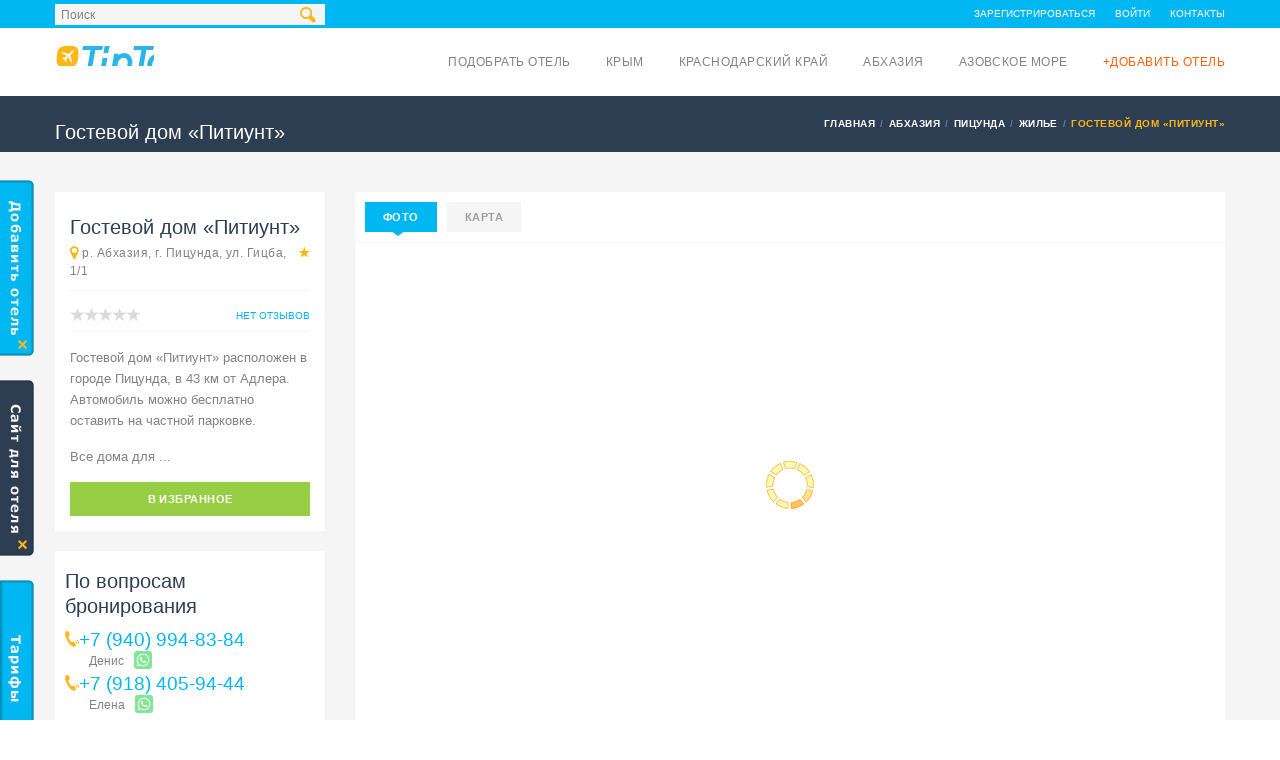

--- FILE ---
content_type: text/html; charset=UTF-8
request_url: https://tiptoptrip.ru/hotels/pitiunt
body_size: 18326
content:
<!DOCTYPE html><!--[if IE 8]> <html class="ie ie8" lang="ru-RU"> <![endif]--><!--[if IE 9]> <html class="ie ie9" lang="ru-RU"> <![endif]--><!--[if gt IE 9]><!--> <html lang="ru-RU"> <!--<![endif]--><head><meta charset="UTF-8"><meta name="viewport" content="width=device-width, initial-scale=1"><meta name="description" content="🏨 Ищете «Питиунт» в Пицунде? ➜ р. Абхазия, г. Пицунда, ул. Гицба, 1/1. ☎ +7 (940) 994-83-84. ☀️ Приятного отдыха! ☀"/><meta name="keywords" content=""/><meta name="robots" content="index,follow"><!-- Essential META Tags --><meta property="og:title" content="Гостевой дом «Питиунт» в Пицунде, Абхазия, р. Абхазия, г. Пицунда, ул. Гицба, 1/1. Снять недорого, цена и фото, стоимость и отзывы - Путеводитель Tiptoptrip.ru"><meta property="og:description" content="🏨 Ищете «Питиунт» в Пицунде? ➜ р. Абхазия, г. Пицунда, ул. Гицба, 1/1. ☎ +7 (940) 994-83-84. ☀️ Приятного отдыха! ☀"><meta property="og:image" content="https://static.tiptoptrip.ru/images/hotels/2026_411462_preview.jpg?1616440259&v=2"><!-- Non-Essential, But Recommended --><meta property="og:site_name" content="Гостевой дом «Питиунт» в Пицунде, Абхазия, р. Абхазия, г. Пицунда, ул. Гицба, 1/1. Снять недорого, цена и фото, стоимость и отзывы - Путеводитель Tiptoptrip.ru"><meta name="twitter:image:alt" content="Гостевой дом «Питиунт» в Пицунде, Абхазия, р. Абхазия, г. Пицунда, ул. Гицба, 1/1. Снять недорого, цена и фото, стоимость и отзывы - Путеводитель Tiptoptrip.ru"><script async src="https://pagead2.googlesyndication.com/pagead/js/adsbygoogle.js?client=ca-pub-8721562368229575" crossorigin="anonymous"></script><meta name="csrf-param" content="_csrf"><meta name="csrf-token" content="8xJ00BPb1u2LgqZEh4X6CMqRHe51Ha5icLXCTbLg8EW3cUK-Wp7nh8W01Q3Nyshh-9h-iS9R61MZhJoj_pGTdQ=="><title>Гостевой дом «Питиунт» в Пицунде, Абхазия, р. Абхазия, г. Пицунда, ул. Гицба, 1/1. Снять недорого, цена и фото, стоимость и отзывы - Путеводитель Tiptoptrip.ru</title><link href="https://tiptoptrip.ru/hotels/pitiunt" rel="canonical"><link rel="apple-touch-icon" sizes="180x180" href="/custom/tiptoptrip/images/favicons/apple-touch-icon.png"><link rel="icon" type="image/png" sizes="32x32" href="/custom/tiptoptrip/images/favicons/favicon-32x32.png"><link rel="icon" type="image/png" sizes="16x16" href="/custom/tiptoptrip/images/favicons/favicon-16x16.png"><link rel="manifest" href="/custom/tiptoptrip/images/favicons/site.webmanifest"><link rel="mask-icon" href="/custom/tiptoptrip/images/favicons/safari-pinned-tab.svg" color="#5bbad5"><meta name="msapplication-TileColor" content="#da532c"><meta name="theme-color" content="#ffffff"><link href="/minify/76427d62f249fa50babd74ce584bba8f0d3c70d5.css" rel="stylesheet"> <script type="text/javascript">
var csrfToken = '8xJ00BPb1u2LgqZEh4X6CMqRHe51Ha5icLXCTbLg8EW3cUK-Wp7nh8W01Q3Nyshh-9h-iS9R61MZhJoj_pGTdQ==';
var assetVersion = '127';
</script><link rel="alternate" href="https://tiptoptrip.ru/hotels/pitiunt" hreflang="ru" /><link rel="alternate" href="https://tiptoptrip.ru/uk/hotels/pitiunt" hreflang="uk" /><!--[if lt IE 9]><p class="browserupgrade">Вы используете устаревший <strong>устаревший</strong> браузер. Пожалуйста <a href="//outdatedbrowser.com/ru">обновите ваш браузер</a> чтобы просматривать сайт.</p><![endif]--><!-- CSS for IE --><!--[if lte IE 9]><link rel="stylesheet" type="text/css" href="css/ie.css" /><![endif]--><!-- HTML5 shim and Respond.js IE8 support of HTML5 elements and media queries --><!--[if lt IE 9]><script type='text/javascript' src="http://html5shiv.googlecode.com/svn/trunk/html5.js"></script><script type='text/javascript' src="http://cdnjs.cloudflare.com/ajax/libs/respond.js/1.4.2/respond.js"></script><![endif]--><link rel="preload" as="font" href="/themes/travelo/fonts/soap-icons.woff?26664784" type="font/woff" crossorigin="anonymous"><link rel="preload" as="font" href="/themes/travelo/fonts/glyphicons-halflings-regular.woff" type="font/woff" crossorigin="anonymous"><link rel="preload" as="font" href="/themes/travelo/fonts/fontawesome-webfont.woff?v=4.0.3" type="font/woff" crossorigin="anonymous"></head><body class="tiptoptrip"><!-- Google Tag Manager --><noscript><iframe src="//www.googletagmanager.com/ns.html?id=GTM-TBKHB7"
height="0" width="0" style="display:none;visibility:hidden"></iframe></noscript><script>(function(w,d,s,l,i){w[l]=w[l]||[];w[l].push({'gtm.start':
new Date().getTime(),event:'gtm.js'});var f=d.getElementsByTagName(s)[0],
j=d.createElement(s),dl=l!='dataLayer'?'&l='+l:'';j.async=true;j.src=
'//www.googletagmanager.com/gtm.js?id='+i+dl;f.parentNode.insertBefore(j,f);
})(window,document,'script','dataLayer','GTM-TBKHB7');</script><!-- End Google Tag Manager --> <div id="page-wrapper"><header id="header" class="navbar-static-top"><div class="topnav hidden-xs"><div class="container" style="position: relative"><i class="search-icon soap-icon-search"></i><ul class="quick-menu pull-left"><li><form class="search-form" action="/search" method="GET"><input type="text" name="query" id="autocomplete" value="Поиск"
onblur="if (this.value=='') this.value='Поиск'"
onfocus="if (this.value=='Поиск') this.value='';"/><input type="submit"/></form><!--
<form class="search-form" action="/search" method="GET"><input type="submit"/></form>--></li><li class="ribbon"></li><li id="gravex-favourites-count-container" style="display: none"><a id="gravex-favourites-count" href="/favourites">Избранное (0)</a></li></ul><ul class="quick-menu pull-right"><li><a href="/signup">Зарегистрироваться</a></li><li><a href="/login">Войти</a></li><li><a href="/contacts">Контакты</a></li></ul></div></div><div class="main-header"><a href="#mobile-menu-01" data-toggle="collapse" class="mobile-menu-toggle">
Мобильное меню </a><div class="container"><div class="logo navbar-brand"><a href="/" title="TipTopTrip - на главную"><img src="/images/logo_tiptoptrip.png" alt="TipTopTrip" /></a></div><nav id="main-menu" role="navigation"><ul class="menu"><!--
<li class="menu-item-has-children"><a href="/">Главная</a></li>
--><li class="menu-item-has-children"><a href="/hotels">Подобрать отель</a></li><li class="menu-item-has-children"><a href="/crimea">Крым</a><ul class="sub-menu" style="columns: 2;width: 400px;"><li class="menu-item menu-item-type-custom menu-item-object-custom"><a href="/alupka">Алупка</a></li><li class="menu-item menu-item-type-custom menu-item-object-custom"><a href="/alushta">Алушта</a></li><li class="menu-item menu-item-type-custom menu-item-object-custom"><a href="/andreevka">Андреевка</a></li><li class="menu-item menu-item-type-custom menu-item-object-custom"><a href="/armyansk">Армянск</a></li><li class="menu-item menu-item-type-custom menu-item-object-custom"><a href="/balaklava">Балаклава</a></li><li class="menu-item menu-item-type-custom menu-item-object-custom"><a href="/bakhchysarai">Бахчисарай</a></li><li class="menu-item menu-item-type-custom menu-item-object-custom"><a href="/belogorsk">Белогорск</a></li><li class="menu-item menu-item-type-custom menu-item-object-custom"><a href="/beregovoe">Береговое</a></li><li class="menu-item menu-item-type-custom menu-item-object-custom"><a href="/vitino">Витино</a></li><li class="menu-item menu-item-type-custom menu-item-object-custom"><a href="/gaspra">Гаспра</a></li><li class="menu-item menu-item-type-custom menu-item-object-custom"><a href="/hurzuf">Гурзуф</a></li><li class="menu-item menu-item-type-custom menu-item-object-custom"><a href="/dzhankoi">Джанкой</a></li><li class="menu-item menu-item-type-custom menu-item-object-custom"><a href="/yevpatoriya">Евпатория</a></li><li class="menu-item menu-item-type-custom menu-item-object-custom"><a href="/zaozernoe">Заозерное</a></li><li class="menu-item menu-item-type-custom menu-item-object-custom"><a href="/znamenskoe">Знаменское</a></li><li class="menu-item menu-item-type-custom menu-item-object-custom"><a href="/inkerman">Инкерман</a></li><li class="menu-item menu-item-type-custom menu-item-object-custom"><a href="/kaciveli">Кацивели</a></li><li class="menu-item menu-item-type-custom menu-item-object-custom"><a href="/kaca">Кача</a></li><li class="menu-item menu-item-type-custom menu-item-object-custom"><a href="/kerch">Керчь</a></li><li class="menu-item menu-item-type-custom menu-item-object-custom"><a href="/koktebel">Коктебель</a></li><li class="menu-item menu-item-type-custom menu-item-object-custom"><a href="/koreiz">Кореиз</a></li><li class="menu-item menu-item-type-custom menu-item-object-custom"><a href="/krasnoperekopsk">Красноперекопск</a></li><li class="menu-item menu-item-type-custom menu-item-object-custom"><a href="/kujbysevo">Куйбышево</a></li><li class="menu-item menu-item-type-custom menu-item-object-custom"><a href="/kurortnoe">Курортное</a></li><li class="menu-item menu-item-type-custom menu-item-object-custom"><a href="/kurpaty">Курпаты</a></li><li class="menu-item menu-item-type-custom menu-item-object-custom"><a href="/lazurnoe">Лазурное</a></li><li class="menu-item menu-item-type-custom menu-item-object-custom"><a href="/laspi">Ласпи</a></li><li class="menu-item menu-item-type-custom menu-item-object-custom"><a href="/livadia">Ливадия</a></li><li class="menu-item menu-item-type-custom menu-item-object-custom"><a href="/lubimovka">Любимовка</a></li><li class="menu-item menu-item-type-custom menu-item-object-custom"><a href="/malorecenskoe">Малореченское</a></li><li class="menu-item menu-item-type-custom menu-item-object-custom"><a href="/malyj-maak">Малый Маяк</a></li><li class="menu-item menu-item-type-custom menu-item-object-custom"><a href="/massandra">Массандра</a></li><li class="menu-item menu-item-type-custom menu-item-object-custom"><a href="/mezvodnoe">Межводное</a></li><li class="menu-item menu-item-type-custom menu-item-object-custom"><a href="/mirnyj">Мирный</a></li><li class="menu-item menu-item-type-custom menu-item-object-custom"><a href="/miskhor">Мисхор</a></li><li class="menu-item menu-item-type-custom menu-item-object-custom"><a href="/mnogorece">Многоречье</a></li><li class="menu-item menu-item-type-custom menu-item-object-custom"><a href="/molocnoe">Молочное</a></li><li class="menu-item menu-item-type-custom menu-item-object-custom"><a href="/morskoe">Морское</a></li><li class="menu-item menu-item-type-custom menu-item-object-custom"><a href="/nyzhnozamorske">Нижнезаморское</a></li><li class="menu-item menu-item-type-custom menu-item-object-custom"><a href="/nikita">Никита</a></li><li class="menu-item menu-item-type-custom menu-item-object-custom"><a href="/nikolaevka">Николаевка</a></li><li class="menu-item menu-item-type-custom menu-item-object-custom"><a href="/novootradnoe">Новоотрадное</a></li><li class="menu-item menu-item-type-custom menu-item-object-custom"><a href="/novofedorovka">Новофедоровка</a></li><li class="menu-item menu-item-type-custom menu-item-object-custom"><a href="/novyj-svet">Новый Свет</a></li><li class="menu-item menu-item-type-custom menu-item-object-custom"><a href="/okunevka">Окуневка</a></li><li class="menu-item menu-item-type-custom menu-item-object-custom"><a href="/olenevka">Оленевка</a></li><li class="menu-item menu-item-type-custom menu-item-object-custom"><a href="/ordzonikidze">Орджоникидзе</a></li><li class="menu-item menu-item-type-custom menu-item-object-custom"><a href="/orlovka">Орловка</a></li><li class="menu-item menu-item-type-custom menu-item-object-custom"><a href="/otradnoe">Отрадное</a></li><li class="menu-item menu-item-type-custom menu-item-object-custom"><a href="/partenit">Партенит</a></li><li class="menu-item menu-item-type-custom menu-item-object-custom"><a href="/perevalnoe">Перевальное</a></li><li class="menu-item menu-item-type-custom menu-item-object-custom"><a href="/peredovoe">Передовое</a></li><li class="menu-item menu-item-type-custom menu-item-object-custom"><a href="/pescanoe">Песчаное</a></li><li class="menu-item menu-item-type-custom menu-item-object-custom"><a href="/ponizovka">Понизовка</a></li><li class="menu-item menu-item-type-custom menu-item-object-custom"><a href="/popovka">Поповка</a></li><li class="menu-item menu-item-type-custom menu-item-object-custom"><a href="/pribreznoe">Прибрежное</a></li><li class="menu-item menu-item-type-custom menu-item-object-custom"><a href="/privetnoe">Приветное</a></li><li class="menu-item menu-item-type-custom menu-item-object-custom"><a href="/rezervnoe">Резервное</a></li><li class="menu-item menu-item-type-custom menu-item-object-custom"><a href="/rybace">Рыбачье</a></li><li class="menu-item menu-item-type-custom menu-item-object-custom"><a href="/saky">Саки</a></li><li class="menu-item menu-item-type-custom menu-item-object-custom"><a href="/satera">Сатера</a></li><li class="menu-item menu-item-type-custom menu-item-object-custom"><a href="/sevastopol">Севастополь</a></li><li class="menu-item menu-item-type-custom menu-item-object-custom"><a href="/semidvore">Семидворье</a></li><li class="menu-item menu-item-type-custom menu-item-object-custom"><a href="/simeiz">Симеиз</a></li><li class="menu-item menu-item-type-custom menu-item-object-custom"><a href="/simferopol">Симферополь</a></li><li class="menu-item menu-item-type-custom menu-item-object-custom"><a href="/sokolinoe">Соколиное</a></li><li class="menu-item menu-item-type-custom menu-item-object-custom"><a href="/solnecnaa-dolina">Солнечная Долина</a></li><li class="menu-item menu-item-type-custom menu-item-object-custom"><a href="/solnecnogorskoe">Солнечногорское</a></li><li class="menu-item menu-item-type-custom menu-item-object-custom"><a href="/staryikrym">Старый Крым</a></li><li class="menu-item menu-item-type-custom menu-item-object-custom"><a href="/stereguschee">Стерегущее</a></li><li class="menu-item menu-item-type-custom menu-item-object-custom"><a href="/sudak">Судак</a></li><li class="menu-item menu-item-type-custom menu-item-object-custom"><a href="/ternovka">Терновка</a></li><li class="menu-item menu-item-type-custom menu-item-object-custom"><a href="/uglovoe">Угловое</a></li><li class="menu-item menu-item-type-custom menu-item-object-custom"><a href="/utos">Утес</a></li><li class="menu-item menu-item-type-custom menu-item-object-custom"><a href="/feodosiya">Феодосия</a></li><li class="menu-item menu-item-type-custom menu-item-object-custom"><a href="/foros">Форос</a></li><li class="menu-item menu-item-type-custom menu-item-object-custom"><a href="/chernomorskoe">Черноморское</a></li><li class="menu-item menu-item-type-custom menu-item-object-custom"><a href="/stormovoe">Штормовое</a></li><li class="menu-item menu-item-type-custom menu-item-object-custom"><a href="/shcholkine">Щелкино</a></li><li class="menu-item menu-item-type-custom menu-item-object-custom"><a href="/yalta">Ялта</a></li></ul></li><li class="menu-item-has-children"><a href="/krasnodarskiy-kray">Краснодарский край</a><ul class="sub-menu" style="columns: 2;width: 400px;"><li class="menu-item menu-item-type-custom menu-item-object-custom"><a href="/abrau-durso">Абрау-Дюрсо</a></li><li class="menu-item menu-item-type-custom menu-item-object-custom"><a href="/agoj">Агой</a></li><li class="menu-item menu-item-type-custom menu-item-object-custom"><a href="/adler">Адлер</a></li><li class="menu-item menu-item-type-custom menu-item-object-custom"><a href="/anapa">Анапа</a></li><li class="menu-item menu-item-type-custom menu-item-object-custom"><a href="/arhipo-osipovka">Архипо-Осиповка</a></li><li class="menu-item menu-item-type-custom menu-item-object-custom"><a href="/betta">Бетта</a></li><li class="menu-item menu-item-type-custom menu-item-object-custom"><a href="/blagovesenskaa">Благовещенская</a></li><li class="menu-item menu-item-type-custom menu-item-object-custom"><a href="/bolsoj-utris">Большой Утриш</a></li><li class="menu-item menu-item-type-custom menu-item-object-custom"><a href="/buhta-inal">Бухта Инал</a></li><li class="menu-item menu-item-type-custom menu-item-object-custom"><a href="/vardane">Вардане</a></li><li class="menu-item menu-item-type-custom menu-item-object-custom"><a href="/veselovka">Веселовка</a></li><li class="menu-item menu-item-type-custom menu-item-object-custom"><a href="/veseloe">Веселое</a></li><li class="menu-item menu-item-type-custom menu-item-object-custom"><a href="/vitazevo">Витязево</a></li><li class="menu-item menu-item-type-custom menu-item-object-custom"><a href="/visnevka">Вишневка</a></li><li class="menu-item menu-item-type-custom menu-item-object-custom"><a href="/volkonka">Волконка</a></li><li class="menu-item menu-item-type-custom menu-item-object-custom"><a href="/gelendzik">Геленджик</a></li><li class="menu-item menu-item-type-custom menu-item-object-custom"><a href="/golovinka">Головинка</a></li><li class="menu-item menu-item-type-custom menu-item-object-custom"><a href="/dagomys">Дагомыс</a></li><li class="menu-item menu-item-type-custom menu-item-object-custom"><a href="/dederkoj">Дедеркой</a></li><li class="menu-item menu-item-type-custom menu-item-object-custom"><a href="/dzanhot">Джанхот</a></li><li class="menu-item menu-item-type-custom menu-item-object-custom"><a href="/dzemete">Джемете</a></li><li class="menu-item menu-item-type-custom menu-item-object-custom"><a href="/dzubga">Джубга</a></li><li class="menu-item menu-item-type-custom menu-item-object-custom"><a href="/divnomorskoe">Дивноморское</a></li><li class="menu-item menu-item-type-custom menu-item-object-custom"><a href="/kabardinka">Кабардинка</a></li><li class="menu-item menu-item-type-custom menu-item-object-custom"><a href="/katkova-sel">Каткова Щель</a></li><li class="menu-item menu-item-type-custom menu-item-object-custom"><a href="/krasnaa-polana">Красная поляна</a></li><li class="menu-item menu-item-type-custom menu-item-object-custom"><a href="/krinica">Криница</a></li><li class="menu-item menu-item-type-custom menu-item-object-custom"><a href="/kudepsta">Кудепста</a></li><li class="menu-item menu-item-type-custom menu-item-object-custom"><a href="/lazarevskoe">Лазаревское</a></li><li class="menu-item menu-item-type-custom menu-item-object-custom"><a href="/lermontovo">Лермонтово</a></li><li class="menu-item menu-item-type-custom menu-item-object-custom"><a href="/loo">Лоо</a></li><li class="menu-item menu-item-type-custom menu-item-object-custom"><a href="/makopse">Макопсе</a></li><li class="menu-item menu-item-type-custom menu-item-object-custom"><a href="/myshako">Мысхако</a></li><li class="menu-item menu-item-type-custom menu-item-object-custom"><a href="/nebug">Небуг</a></li><li class="menu-item menu-item-type-custom menu-item-object-custom"><a href="/novomihajlovskij">Новомихайловский</a></li><li class="menu-item menu-item-type-custom menu-item-object-custom"><a href="/novorossijsk">Новороссийск</a></li><li class="menu-item menu-item-type-custom menu-item-object-custom"><a href="/olginka">Ольгинка</a></li><li class="menu-item menu-item-type-custom menu-item-object-custom"><a href="/plaho">Пляхо</a></li><li class="menu-item menu-item-type-custom menu-item-object-custom"><a href="/psada">Пшада</a></li><li class="menu-item menu-item-type-custom menu-item-object-custom"><a href="/sennoj">Сенной</a></li><li class="menu-item menu-item-type-custom menu-item-object-custom"><a href="/sovet-kvadze">Совет-Квадже</a></li><li class="menu-item menu-item-type-custom menu-item-object-custom"><a href="/soloniki">Солоники</a></li><li class="menu-item menu-item-type-custom menu-item-object-custom"><a href="/soci">Сочи</a></li><li class="menu-item menu-item-type-custom menu-item-object-custom"><a href="/sukko">Сукко</a></li><li class="menu-item menu-item-type-custom menu-item-object-custom"><a href="/supseh">Супсех</a></li><li class="menu-item menu-item-type-custom menu-item-object-custom"><a href="/tuapse">Туапсе</a></li><li class="menu-item menu-item-type-custom menu-item-object-custom"><a href="/hosta">Хоста</a></li><li class="menu-item menu-item-type-custom menu-item-object-custom"><a href="/cemitokvadze">Чемитоквадже</a></li><li class="menu-item menu-item-type-custom menu-item-object-custom"><a href="/sepsi">Шепси</a></li><li class="menu-item menu-item-type-custom menu-item-object-custom"><a href="/sirokaa-balka">Широкая Балка</a></li><li class="menu-item menu-item-type-custom menu-item-object-custom"><a href="/uznaa-ozereevka">Южная Озереевка</a></li><li class="menu-item menu-item-type-custom menu-item-object-custom"><a href="/akornaa-sel">Якорная щель</a></li></ul></li><li class="menu-item-has-children"><a href="/abhazia">Абхазия</a><ul class="sub-menu" style="columns: 2;width: 400px;"><li class="menu-item menu-item-type-custom menu-item-object-custom"><a href="/alahadzi">Алахадзы</a></li><li class="menu-item menu-item-type-custom menu-item-object-custom"><a href="/amzara">Амзара</a></li><li class="menu-item menu-item-type-custom menu-item-object-custom"><a href="/gagra">Гагра</a></li><li class="menu-item menu-item-type-custom menu-item-object-custom"><a href="/gacryps">Гечрипш</a></li><li class="menu-item menu-item-type-custom menu-item-object-custom"><a href="/gudauta">Гудаута</a></li><li class="menu-item menu-item-type-custom menu-item-object-custom"><a href="/gulryps">Гульрипш</a></li><li class="menu-item menu-item-type-custom menu-item-object-custom"><a href="/lidzava">Лидзава</a></li><li class="menu-item menu-item-type-custom menu-item-object-custom"><a href="/novyj-afon">Новый Афон</a></li><li class="menu-item menu-item-type-custom menu-item-object-custom"><a href="/ocamcira">Очамчира</a></li><li class="menu-item menu-item-type-custom menu-item-object-custom"><a href="/picunda">Пицунда</a></li><li class="menu-item menu-item-type-custom menu-item-object-custom"><a href="/suhum">Сухум</a></li><li class="menu-item menu-item-type-custom menu-item-object-custom"><a href="/candryps">Цандрипш</a></li></ul></li><li class="menu-item-has-children"><a href="/azovskoe-more">Азовское море</a><ul class="sub-menu" style="columns: 2;width: 400px;"><li class="menu-item menu-item-type-custom menu-item-object-custom"><a href="/voroncovka">Воронцовка</a></li><li class="menu-item menu-item-type-custom menu-item-object-custom"><a href="/golubickaa">Голубицкая</a></li><li class="menu-item menu-item-type-custom menu-item-object-custom"><a href="/dolzanskaa">Должанская</a></li><li class="menu-item menu-item-type-custom menu-item-object-custom"><a href="/ejsk">Ейск</a></li><li class="menu-item menu-item-type-custom menu-item-object-custom"><a href="/za-rodinu">За Родину</a></li><li class="menu-item menu-item-type-custom menu-item-object-custom"><a href="/ilic">Ильич</a></li><li class="menu-item menu-item-type-custom menu-item-object-custom"><a href="/kamysevatskaa">Камышеватская</a></li><li class="menu-item menu-item-type-custom menu-item-object-custom"><a href="/kucugury">Кучугуры</a></li><li class="menu-item menu-item-type-custom menu-item-object-custom"><a href="/morozovskij">Морозовский</a></li><li class="menu-item menu-item-type-custom menu-item-object-custom"><a href="/peresyp">Пересыпь</a></li><li class="menu-item menu-item-type-custom menu-item-object-custom"><a href="/primorsko-ahtarsk">Приморско-Ахтарск</a></li><li class="menu-item menu-item-type-custom menu-item-object-custom"><a href="/taman">Тамань</a></li><li class="menu-item menu-item-type-custom menu-item-object-custom"><a href="/temruk">Темрюк</a></li><li class="menu-item menu-item-type-custom menu-item-object-custom"><a href="/sirocanka">Широчанка</a></li><li class="menu-item menu-item-type-custom menu-item-object-custom"><a href="/yasenskaa-pereprava">Ясенская Переправа</a></li></ul></li><li class="menu-item-has-children"><a style="color: #ff6000" href="/add-hotel">+Добавить отель</a></li></ul></nav><!--
<nav id="main-menu" role="navigation"><ul class="menu"><li class="menu-item-has-children"><a href="/">Главная</a></li><li class="menu-item-has-children"><a href="/hotels">Отели</a><ul class="sub-menu"><li class="menu-item menu-item-type-custom menu-item-object-custom"><a href="/crimea">Крым</a></li><li class="menu-item menu-item-type-custom menu-item-object-custom"><a href="/krasnodarskiy-kray">Краснодарский край</a></li><li class="menu-item menu-item-type-custom menu-item-object-custom"><a href="/abhazia">Абхазия</a></li><li class="menu-item menu-item-type-custom menu-item-object-custom"><a href="/azovskoe-more">Азовское море</a></li></ul></li><li class="menu-item-has-children"><a href="/transport">Транспорт</a></li><li class="menu-item-has-children"><a href="/food">Питание</a></li><li class="menu-item-has-children"><a href="/joy">Развлечения</a></li><li class="menu-item-has-children"><a href="/tourism">Туризм</a></li><li class="menu-item-has-children megamenu-menu"><a href="/services">Услуги</a></li><li class="menu-item-has-children"><a style="color: #ff6000" href="/add-hotel">+Добавить отель</a></li><li class="menu-item-has-children"><a href="/health">Здоровье</a></li></ul></nav>
--></div><nav id="mobile-menu-01" class="mobile-menu collapse"><ul id="mobile-primary-menu" class="menu"><li><a href="/">Главная</a></li><li><a href="/hotels">Подобрать отель</a></li><li class="menu-item-has-children"><a href="/crimea">Крым</a><ul><li><a href="/alupka">Алупка</a></li><li><a href="/alushta">Алушта</a></li><li><a href="/andreevka">Андреевка</a></li><li><a href="/armyansk">Армянск</a></li><li><a href="/balaklava">Балаклава</a></li><li><a href="/bakhchysarai">Бахчисарай</a></li><li><a href="/belogorsk">Белогорск</a></li><li><a href="/beregovoe">Береговое</a></li><li><a href="/vitino">Витино</a></li><li><a href="/gaspra">Гаспра</a></li><li><a href="/hurzuf">Гурзуф</a></li><li><a href="/dzhankoi">Джанкой</a></li><li><a href="/yevpatoriya">Евпатория</a></li><li><a href="/zaozernoe">Заозерное</a></li><li><a href="/znamenskoe">Знаменское</a></li><li><a href="/inkerman">Инкерман</a></li><li><a href="/kaciveli">Кацивели</a></li><li><a href="/kaca">Кача</a></li><li><a href="/kerch">Керчь</a></li><li><a href="/koktebel">Коктебель</a></li><li><a href="/koreiz">Кореиз</a></li><li><a href="/krasnoperekopsk">Красноперекопск</a></li><li><a href="/kujbysevo">Куйбышево</a></li><li><a href="/kurortnoe">Курортное</a></li><li><a href="/kurpaty">Курпаты</a></li><li><a href="/lazurnoe">Лазурное</a></li><li><a href="/laspi">Ласпи</a></li><li><a href="/livadia">Ливадия</a></li><li><a href="/lubimovka">Любимовка</a></li><li><a href="/malorecenskoe">Малореченское</a></li><li><a href="/malyj-maak">Малый Маяк</a></li><li><a href="/massandra">Массандра</a></li><li><a href="/mezvodnoe">Межводное</a></li><li><a href="/mirnyj">Мирный</a></li><li><a href="/miskhor">Мисхор</a></li><li><a href="/mnogorece">Многоречье</a></li><li><a href="/molocnoe">Молочное</a></li><li><a href="/morskoe">Морское</a></li><li><a href="/nyzhnozamorske">Нижнезаморское</a></li><li><a href="/nikita">Никита</a></li><li><a href="/nikolaevka">Николаевка</a></li><li><a href="/novootradnoe">Новоотрадное</a></li><li><a href="/novofedorovka">Новофедоровка</a></li><li><a href="/novyj-svet">Новый Свет</a></li><li><a href="/okunevka">Окуневка</a></li><li><a href="/olenevka">Оленевка</a></li><li><a href="/ordzonikidze">Орджоникидзе</a></li><li><a href="/orlovka">Орловка</a></li><li><a href="/otradnoe">Отрадное</a></li><li><a href="/partenit">Партенит</a></li><li><a href="/perevalnoe">Перевальное</a></li><li><a href="/peredovoe">Передовое</a></li><li><a href="/pescanoe">Песчаное</a></li><li><a href="/ponizovka">Понизовка</a></li><li><a href="/popovka">Поповка</a></li><li><a href="/pribreznoe">Прибрежное</a></li><li><a href="/privetnoe">Приветное</a></li><li><a href="/rezervnoe">Резервное</a></li><li><a href="/rybace">Рыбачье</a></li><li><a href="/saky">Саки</a></li><li><a href="/satera">Сатера</a></li><li><a href="/sevastopol">Севастополь</a></li><li><a href="/semidvore">Семидворье</a></li><li><a href="/simeiz">Симеиз</a></li><li><a href="/simferopol">Симферополь</a></li><li><a href="/sokolinoe">Соколиное</a></li><li><a href="/solnecnaa-dolina">Солнечная Долина</a></li><li><a href="/solnecnogorskoe">Солнечногорское</a></li><li><a href="/staryikrym">Старый Крым</a></li><li><a href="/stereguschee">Стерегущее</a></li><li><a href="/sudak">Судак</a></li><li><a href="/ternovka">Терновка</a></li><li><a href="/uglovoe">Угловое</a></li><li><a href="/utos">Утес</a></li><li><a href="/feodosiya">Феодосия</a></li><li><a href="/foros">Форос</a></li><li><a href="/chernomorskoe">Черноморское</a></li><li><a href="/stormovoe">Штормовое</a></li><li><a href="/shcholkine">Щелкино</a></li><li><a href="/yalta">Ялта</a></li></ul></li><li class="menu-item-has-children"><a href="/krasnodarskiy-kray">Краснодарский край</a><ul><li><a href="/abrau-durso">Абрау-Дюрсо</a></li><li><a href="/agoj">Агой</a></li><li><a href="/adler">Адлер</a></li><li><a href="/anapa">Анапа</a></li><li><a href="/arhipo-osipovka">Архипо-Осиповка</a></li><li><a href="/betta">Бетта</a></li><li><a href="/blagovesenskaa">Благовещенская</a></li><li><a href="/bolsoj-utris">Большой Утриш</a></li><li><a href="/buhta-inal">Бухта Инал</a></li><li><a href="/vardane">Вардане</a></li><li><a href="/veselovka">Веселовка</a></li><li><a href="/veseloe">Веселое</a></li><li><a href="/vitazevo">Витязево</a></li><li><a href="/visnevka">Вишневка</a></li><li><a href="/volkonka">Волконка</a></li><li><a href="/gelendzik">Геленджик</a></li><li><a href="/golovinka">Головинка</a></li><li><a href="/dagomys">Дагомыс</a></li><li><a href="/dederkoj">Дедеркой</a></li><li><a href="/dzanhot">Джанхот</a></li><li><a href="/dzemete">Джемете</a></li><li><a href="/dzubga">Джубга</a></li><li><a href="/divnomorskoe">Дивноморское</a></li><li><a href="/kabardinka">Кабардинка</a></li><li><a href="/katkova-sel">Каткова Щель</a></li><li><a href="/krasnaa-polana">Красная поляна</a></li><li><a href="/krinica">Криница</a></li><li><a href="/kudepsta">Кудепста</a></li><li><a href="/lazarevskoe">Лазаревское</a></li><li><a href="/lermontovo">Лермонтово</a></li><li><a href="/loo">Лоо</a></li><li><a href="/makopse">Макопсе</a></li><li><a href="/myshako">Мысхако</a></li><li><a href="/nebug">Небуг</a></li><li><a href="/novomihajlovskij">Новомихайловский</a></li><li><a href="/novorossijsk">Новороссийск</a></li><li><a href="/olginka">Ольгинка</a></li><li><a href="/plaho">Пляхо</a></li><li><a href="/psada">Пшада</a></li><li><a href="/sennoj">Сенной</a></li><li><a href="/sovet-kvadze">Совет-Квадже</a></li><li><a href="/soloniki">Солоники</a></li><li><a href="/soci">Сочи</a></li><li><a href="/sukko">Сукко</a></li><li><a href="/supseh">Супсех</a></li><li><a href="/tuapse">Туапсе</a></li><li><a href="/hosta">Хоста</a></li><li><a href="/cemitokvadze">Чемитоквадже</a></li><li><a href="/sepsi">Шепси</a></li><li><a href="/sirokaa-balka">Широкая Балка</a></li><li><a href="/uznaa-ozereevka">Южная Озереевка</a></li><li><a href="/akornaa-sel">Якорная щель</a></li></ul></li><li class="menu-item-has-children"><a href="/abhazia">Абхазия</a><ul><li><a href="/alahadzi">Алахадзы</a></li><li><a href="/amzara">Амзара</a></li><li><a href="/gagra">Гагра</a></li><li><a href="/gacryps">Гечрипш</a></li><li><a href="/gudauta">Гудаута</a></li><li><a href="/gulryps">Гульрипш</a></li><li><a href="/lidzava">Лидзава</a></li><li><a href="/novyj-afon">Новый Афон</a></li><li><a href="/ocamcira">Очамчира</a></li><li><a href="/picunda">Пицунда</a></li><li><a href="/suhum">Сухум</a></li><li><a href="/candryps">Цандрипш</a></li></ul></li><li class="menu-item-has-children"><a href="/azovskoe-more">Азовское море</a><ul><li><a href="/voroncovka">Воронцовка</a></li><li><a href="/golubickaa">Голубицкая</a></li><li><a href="/dolzanskaa">Должанская</a></li><li><a href="/ejsk">Ейск</a></li><li><a href="/za-rodinu">За Родину</a></li><li><a href="/ilic">Ильич</a></li><li><a href="/kamysevatskaa">Камышеватская</a></li><li><a href="/kucugury">Кучугуры</a></li><li><a href="/morozovskij">Морозовский</a></li><li><a href="/peresyp">Пересыпь</a></li><li><a href="/primorsko-ahtarsk">Приморско-Ахтарск</a></li><li><a href="/taman">Тамань</a></li><li><a href="/temruk">Темрюк</a></li><li><a href="/sirocanka">Широчанка</a></li><li><a href="/yasenskaa-pereprava">Ясенская Переправа</a></li></ul></li><li><a href="/add-hotel">+Добавить отель</a></li></ul><!--
<ul id="mobile-primary-menu" class="menu"><li><a href="/">Главная</a></li><li><a href="/hotels">Отели</a></li><li><a href="/transport">Транспорт</a></li><li><a href="/food">Питание</a></li><li><a href="/joy">Развлечения</a></li><li><a href="/tourism">Туризм</a></li><li><a href="/services">Услуги</a></li><li><a href="/health">Здоровье</a></li></ul>
--><ul class="mobile-topnav container"><li><a href="/signup">Зарегистрироваться</a></li><li><a href="/login">Войти</a></li><li><a href="/contacts">Контакты</a></li></ul></nav></div></header><div id="pjax-container"><div class="page-title-container"><div class="container" style="position: relative;"><div class="page-title pull-left"><div class="title-wrapper"><h1 class="entry-title">Гостевой дом «Питиунт»</h1><span class="title-ending"></span></div></div><div style="position: absolute; top: 0; right: 0;"><div style="float:right;"><ul class="breadcrumbs pull-right" vocab="https://schema.org/" typeof="BreadcrumbList"><li property="itemListElement" typeof="ListItem" itemscope itemtype="https://schema.org/ListItem"><a href="/" property="item" typeOf="WebPage"><span property="name">Главная</span></a><meta property="position" content="1" /></li><li property="itemListElement" typeof="ListItem" itemscope itemtype="https://schema.org/ListItem"><a href="/abhazia" property="item" typeOf="WebPage"><span property="name">Абхазия</span></a><meta property="position" content="2" /></li><li property="itemListElement" typeof="ListItem" itemscope itemtype="https://schema.org/ListItem"><a href="/picunda" property="item" typeOf="WebPage"><span property="name">Пицунда</span></a><meta property="position" content="3" /></li><li property="itemListElement" typeof="ListItem" itemscope itemtype="https://schema.org/ListItem"><a href="/picunda/hotels" property="item" typeOf="WebPage"><span property="name">Жилье</span></a><meta property="position" content="4" /></li><li property="itemListElement" typeof="ListItem" itemscope itemtype="https://schema.org/ListItem" class="active"><span property="name">Гостевой дом «Питиунт»</span><meta property="position" content="5" /></li></ul></div></div></div></div><section id="content"><div class="container"><div class="row"><div id="main" class="col-md-9 pull-right" itemscope itemtype="https://schema.org/Hotel"><div class="tab-container style1" id="hotel-main-content"><ul class="tabs"><li class="active no-tab-2"><a data-toggle="tab" href="#photos-tab">Фото</a></li><li class=" no-tab-2" onclick="setTimeout(function() {/*initMap()*/}, 500)"><a data-toggle="tab" href="#map-tab">Карта</a></li></ul><div class="tab-content"><img itemprop="image" src="https://static.tiptoptrip.ru/images/hotels/2026_411462_view.jpg?1616440259" alt="Изображение гостевого дома &quot;Питиунт&quot; #1" style="display:none"/><div id="photos-tab" class="tab-pane fade in active"><div
style="--swiper-navigation-color: #fff; --swiper-pagination-color: #fff"
class="swiper-container swiper-container-images"><div class="swiper-wrapper"><div class="swiper-slide"><img class="lazy " src="data:image/svg+xml,%3Csvg xmlns='http://www.w3.org/2000/svg' viewBox='0 0 160 160'%3E%3C/svg%3E" data-src="https://static.tiptoptrip.ru/images/hotels/2026_411462_view.jpg?1616440259" alt="Изображение Изображение гостевого дома &amp;quot;Питиунт&amp;quot; #2 #0"> </div><div class="swiper-slide"><img class="lazy " src="data:image/svg+xml,%3Csvg xmlns='http://www.w3.org/2000/svg' viewBox='0 0 160 160'%3E%3C/svg%3E" data-src="https://static.tiptoptrip.ru/images/hotels/2026_411463_view.jpg?1616440260" alt="Изображение Изображение гостевого дома &amp;quot;Питиунт&amp;quot; #3 #1"> </div><div class="swiper-slide"><img class="lazy " src="data:image/svg+xml,%3Csvg xmlns='http://www.w3.org/2000/svg' viewBox='0 0 160 160'%3E%3C/svg%3E" data-src="https://static.tiptoptrip.ru/images/hotels/2026_411464_view.jpg?1616440261" alt="Изображение Изображение гостевого дома &amp;quot;Питиунт&amp;quot; #4 #2"> </div><div class="swiper-slide"><img class="lazy " src="data:image/svg+xml,%3Csvg xmlns='http://www.w3.org/2000/svg' viewBox='0 0 160 160'%3E%3C/svg%3E" data-src="https://static.tiptoptrip.ru/images/hotels/2026_411465_view.jpg?1616440263" alt="Изображение Изображение гостевого дома &amp;quot;Питиунт&amp;quot; #5 #3"> </div><div class="swiper-slide"><img class="lazy " src="data:image/svg+xml,%3Csvg xmlns='http://www.w3.org/2000/svg' viewBox='0 0 160 160'%3E%3C/svg%3E" data-src="https://static.tiptoptrip.ru/images/hotels/2026_411466_view.jpg?1616440264" alt="Изображение Изображение гостевого дома &amp;quot;Питиунт&amp;quot; #6 #4"> </div><div class="swiper-slide"><img class="lazy " src="data:image/svg+xml,%3Csvg xmlns='http://www.w3.org/2000/svg' viewBox='0 0 160 160'%3E%3C/svg%3E" data-src="https://static.tiptoptrip.ru/images/hotels/2026_411467_view.jpg?1616440265" alt="Изображение Изображение гостевого дома &amp;quot;Питиунт&amp;quot; #7 #5"> </div><div class="swiper-slide"><img class="lazy " src="data:image/svg+xml,%3Csvg xmlns='http://www.w3.org/2000/svg' viewBox='0 0 160 160'%3E%3C/svg%3E" data-src="https://static.tiptoptrip.ru/images/hotels/2026_411468_view.jpg?1616440267" alt="Изображение Изображение гостевого дома &amp;quot;Питиунт&amp;quot; #8 #6"> </div></div><div class="swiper-button-next swiper-button-next-images"></div><div class="swiper-button-prev swiper-button-prev-images"></div></div><div style="position:relative;"><div class="swiper-container swiper-container-thumbs"><div class="swiper-wrapper"><div class="swiper-slide"><img class="lazy " src="data:image/svg+xml,%3Csvg xmlns='http://www.w3.org/2000/svg' viewBox='0 0 160 160'%3E%3C/svg%3E" data-src="https://static.tiptoptrip.ru/images/hotels/2026_411462_icon.jpg?1616440259" alt="Изображение Изображение гостевого дома &amp;quot;Питиунт&amp;quot; #9 #7"> </div><div class="swiper-slide"><img class="lazy " src="data:image/svg+xml,%3Csvg xmlns='http://www.w3.org/2000/svg' viewBox='0 0 160 160'%3E%3C/svg%3E" data-src="https://static.tiptoptrip.ru/images/hotels/2026_411463_icon.jpg?1616440260" alt="Изображение Изображение гостевого дома &amp;quot;Питиунт&amp;quot; #10 #8"> </div><div class="swiper-slide"><img class="lazy " src="data:image/svg+xml,%3Csvg xmlns='http://www.w3.org/2000/svg' viewBox='0 0 160 160'%3E%3C/svg%3E" data-src="https://static.tiptoptrip.ru/images/hotels/2026_411464_icon.jpg?1616440261" alt="Изображение Изображение гостевого дома &amp;quot;Питиунт&amp;quot; #11 #9"> </div><div class="swiper-slide"><img class="lazy " src="data:image/svg+xml,%3Csvg xmlns='http://www.w3.org/2000/svg' viewBox='0 0 160 160'%3E%3C/svg%3E" data-src="https://static.tiptoptrip.ru/images/hotels/2026_411465_icon.jpg?1616440263" alt="Изображение Изображение гостевого дома &amp;quot;Питиунт&amp;quot; #12 #10"> </div><div class="swiper-slide"><img class="lazy " src="data:image/svg+xml,%3Csvg xmlns='http://www.w3.org/2000/svg' viewBox='0 0 160 160'%3E%3C/svg%3E" data-src="https://static.tiptoptrip.ru/images/hotels/2026_411466_icon.jpg?1616440264" alt="Изображение Изображение гостевого дома &amp;quot;Питиунт&amp;quot; #13 #11"> </div><div class="swiper-slide"><img class="lazy " src="data:image/svg+xml,%3Csvg xmlns='http://www.w3.org/2000/svg' viewBox='0 0 160 160'%3E%3C/svg%3E" data-src="https://static.tiptoptrip.ru/images/hotels/2026_411467_icon.jpg?1616440265" alt="Изображение Изображение гостевого дома &amp;quot;Питиунт&amp;quot; #14 #12"> </div><div class="swiper-slide"><img class="lazy " src="data:image/svg+xml,%3Csvg xmlns='http://www.w3.org/2000/svg' viewBox='0 0 160 160'%3E%3C/svg%3E" data-src="https://static.tiptoptrip.ru/images/hotels/2026_411468_icon.jpg?1616440267" alt="Изображение Изображение гостевого дома &amp;quot;Питиунт&amp;quot; #15 #13"> </div></div></div><div class="swiper-button-next swiper-button-next-thumbs"></div><div class="swiper-button-prev swiper-button-prev-thumbs"></div></div><!-- Demo styles --><style>
.swiper-container-images {
margin-left: auto;
margin-right: auto;
/*height: 80%;*/
height: 484px;
width: 100%;
}
.swiper-container-images .swiper-slide {
text-align: center;
font-size: 18px;
background: #fff;
/* Center slide text vertically */
display: -webkit-box;
display: -ms-flexbox;
display: -webkit-flex;
display: flex;
-webkit-box-pack: center;
-ms-flex-pack: center;
-webkit-justify-content: center;
justify-content: center;
-webkit-box-align: center;
-ms-flex-align: center;
-webkit-align-items: center;
align-items: center;
}
.swiper-container-images .swiper-slide img {
display: block;
width: 100%;
height: 100%;
object-fit: contain;
}
.swiper-container-images .swiper-slide {
background-size: cover;
background-position: center;
}
.swiper-button-prev-images {
margin-top: 0;
top: 0;
left: 0;
width: 100px;
height: 100%;
padding-left: 20px;
justify-content: left;
outline: none;
}
.swiper-button-prev-images:hover {
background: linear-gradient(to right, rgba(0,0,0,0.45) 0%,rgba(0,0,0,0) 100%);
}
.swiper-button-next-images {
margin-top: 0;
top: 0;
right: 0;
width: 100px;
height: 100%;
padding-right: 20px;
justify-content: flex-end;
text-align: right;
outline: none;
}
.swiper-button-next-images:after {
text-align: right;
}
.swiper-button-next-images:hover {
background: linear-gradient(to right, rgba(0,0,0,0) 0%,rgba(0,0,0,0.45) 100%);
}
.swiper-container-thumbs {
height: 88px;
box-sizing: border-box;
padding: 10px 0;
margin: 0 45px;
}
.swiper-button-next-thumbs {
margin-left: -50px;
}
.swiper-container-thumbs .swiper-slide {
width: 33%;
height: 100%;
opacity: 0.4;
}
.swiper-container-thumbs .swiper-slide-thumb-active {
opacity: 1;
}
.swiper-container-thumbs .swiper-slide img {
display: block;
width: 100%;
height: 100%;
object-fit: cover;
}
.swiper-button-prev-thumbs {
top: 0;
left: 0;
width: 25px;
height: 68px;
margin: 10px;
color: #FFF;
background: #0ab596;
outline: none;
}
.swiper-button-prev-thumbs:after, .swiper-button-next-thumbs:after {
font-size: 20px;
}
.swiper-button-prev-thumbs:hover {
}
.swiper-button-next-thumbs {
top: 0;
right: 0;
width: 25px;
height: 68px;
margin: 10px;
color: #FFF;
background: #0ab596;
outline: none;
}
.swiper-button-next-thumbs:hover {
}
@media (max-width: 999px) {
.swiper-container-images {
height: 450px;
}
}
@media (max-width: 799px) {
.swiper-container-images {
height: 400px;
}
}
@media (max-width: 599px) {
.swiper-container-images {
height: 300px;
}
}
</style></div><div id="map-tab" class="tab-pane fade "><div id="yandex_map" style="height: 400px; width: 100%;"></div> </div></div></div><div style="margin-left: -20px;"><div class="social-likes"><div class="facebook" title="Поделиться ссылкой на Фейсбуке">Facebook</div><div class="twitter" title="Поделиться ссылкой в Твиттере">Twitter</div><div class="mailru" title="Поделиться ссылкой в Моём мире">Мой мир</div><div class="vkontakte" title="Поделиться ссылкой во Вконтакте">Вконтакте</div><div class="odnoklassniki" title="Поделиться ссылкой в Одноклассниках">Одноклассники</div><div style="color:red"><i class="fa fa-long-arrow-left" aria-hidden="true"></i> <b>Поделитесь ссылкой с друзьями!</b></div></div> </div><div id="hotel-features" class="tab-container"><ul class="tabs"><li class="active"><a href="#hotel-description" data-toggle="tab">Описание</a></li><li class=""><a href="#hotel-amenities" data-toggle="tab">Услуги</a></li><li class=""><a href="#hotel-reviews" data-toggle="tab">Отзывы (0)</a></li><li class=""><a href="#hotel-write-review" data-toggle="tab">Написать отзыв</a></li></ul><div class="tab-content"><div class="tab-pane fade in active hotel-room-list" id="hotel-description"> <!-- hotel-description --><div><div class="h1"><span itemprop="name">Гостевой дом «Питиунт»</span></div><div class="city-content" itemprop="description"><p>Гостевой дом «Питиунт» расположен в городе Пицунда, в 43 км от Адлера. Автомобиль можно бесплатно оставить на частной парковке.</p> <p>Все дома для отпуска оснащены телевизором с плоским экраном и спутниковыми каналами. В числе стандартных удобств — кухня с духовкой, микроволновой печью, холодильником, плитой и чайником. В гостевом доме «Питиунт» действует бесплатный Wi-Fi. Постельное белье включено в стоимость проживания. </p> </div><div style="display:none" itemtype="https://schema.org/GeoCoordinates" itemscope="" itemprop="geo"><p itemprop="latitude">43.158039</p><p itemprop="longitude">40.338234</p></div><br/><div class="h2">Номера</div><div class="room-list listing-style3 hotel"><article class="box"><figure class="col-sm-4 col-md-3"><div class="hover-effect popup-gallery" href="/gallery?class=HotelRoom&id=4882" title=""><img class="lazy " src="data:image/svg+xml,%3Csvg xmlns='http://www.w3.org/2000/svg' viewBox='0 0 230 160'%3E%3C/svg%3E" data-src="https://static.tiptoptrip.ru/images/hotelrooms/4882_43341_preview.jpg?1604829330" alt="Изображение Изображение: Дом для отпуска #1 #1"> <!--<img width="230" height="160" class="lazy" data-src="" alt="">--></div><span data-href="/gallery?class=HotelRoom&id=4882" class="hotel-view popup-gallery"></span></figure><div class="details col-xs-12 col-sm-8 col-md-9"><div><div><div class="box-title"><div class="h4 title">Дом для отпуска</div><dl class="description"><dt>Количество мест:</dt><dd>3 </dd></dl></div><div class="amenities"></div></div><div class="price-section"><span class="price"><small>цены уточняйте по телефону</small></span></div></div><div><p>В этом доме для отпуска в распоряжении гостей духовка, стиральная машина и кухонные принадлежности.</p><div class="action-section"><!--<a href="hotel-booking.html" title="" class="button btn-small full-width text-center">BOOK NOW</a>--></div></div></div></article></div>
Цены можно уточнить у владельца отеля
<div style="background: #f5f5f5;"><div class="travelo-box contact-box"><div class="h2">По вопросам бронирования</div><address class="contact-details"><span class="contact-phone" ><i class="soap-icon-phone"></i><span itemprop="telephone">+7 (940) 994-83-84</span></span><br><div style="margin-left: 24px;"><span style="margin-right: 10px;">Денис</span><div class="image-sprite image-sprite-whatsapp" title="Доступен по Whatsapp" data-toggle="tooltip"></div></div><span class="contact-phone" ><i class="soap-icon-phone"></i><span itemprop="telephone">+7 (918) 405-94-44</span></span><br><div style="margin-left: 24px;"><span style="margin-right: 10px;">Елена</span><div class="image-sprite image-sprite-whatsapp" title="Доступен по Whatsapp" data-toggle="tooltip"></div></div></address><ul class="social-icons clearfix"></ul><div class="travel-story-meta clearfix"><span class="travel-miles"><!--<i class="soap-icon-locations"></i>--><span>
Сообщите владельцу, что нашли объявление на сервисе <b>TipTopTrip</b> </span></span></div></div></div><br/><div class="hotel-amenities"><div class="h2">Инфраструктура</div><ul class="amenities clearfix style1"><li class="col-md-4 col-sm-6"><div class="icon-box style1"><i class="soap-icon-man-1"></i>Детская игровая площадка</div></li><li class="col-md-4 col-sm-6"><div class="icon-box style1"><i class="soap-icon-adventure"></i>Вид на горы</div></li></ul><div class="h2">Техника</div><ul class="amenities clearfix style1"><li class="col-md-4 col-sm-6"><div class="icon-box style1"><i class="soap-icon-television"></i>Телевизор</div></li><li class="col-md-4 col-sm-6"><div class="icon-box style1"><i class="soap-icon-fridge"></i>Холодильник</div></li><li class="col-md-4 col-sm-6"><div class="icon-box style1"><i class="soap-icon-instagram"></i>Стиральная машина</div></li><li class="col-md-4 col-sm-6"><div class="icon-box style1"><i class="soap-icon-aircon"></i>Кондиционер</div></li></ul><div class="h2">Общие</div><ul class="amenities clearfix style1"><li class="col-md-4 col-sm-6"><div class="icon-box style1"><i class="soap-icon-tub"></i>Полотенца</div></li><li class="col-md-4 col-sm-6"><div class="icon-box style1"><i class="soap-icon-fmstereo"></i>Отопление</div></li></ul></div><br/><div class="guest-reviews"><div class="h2">Отзывы</div><div class="guest-review table-wrapper">
Пока нет отзывов. Вы можете <a class="goto-writereview-pane" href="#hotel-write-review">стать первым!</a> </div></div><br/><br/><!-- Put this script tag to the <head> of your page --><script type="text/javascript" src="//vk.com/js/api/openapi.js?125"></script><script type="text/javascript">
VK.init({apiId: 5574096, onlyWidgets: true});
</script><!-- Put this div tag to the place, where the Comments block will be --><div id="vk_comments1"></div><script type="text/javascript">
VK.Widgets.Comments("vk_comments1", {redesign: 1, limit: 10, width: "665", attach: "*"});
</script>
Информация на сайте размещена владельцем объекта и удовлетворяет условиям <a href="/convention" target="_blank">Пользовательского соглашения</a>. </div> </div><div class="tab-pane fade hotel-amenities" id="hotel-amenities"><div class="h2">Инфраструктура</div><ul class="amenities clearfix style1"><li class="col-md-4 col-sm-6"><div class="icon-box style1"><i class="soap-icon-man-1"></i>Детская игровая площадка</div></li><li class="col-md-4 col-sm-6"><div class="icon-box style1"><i class="soap-icon-adventure"></i>Вид на горы</div></li></ul><div class="h2">Техника</div><ul class="amenities clearfix style1"><li class="col-md-4 col-sm-6"><div class="icon-box style1"><i class="soap-icon-television"></i>Телевизор</div></li><li class="col-md-4 col-sm-6"><div class="icon-box style1"><i class="soap-icon-fridge"></i>Холодильник</div></li><li class="col-md-4 col-sm-6"><div class="icon-box style1"><i class="soap-icon-instagram"></i>Стиральная машина</div></li><li class="col-md-4 col-sm-6"><div class="icon-box style1"><i class="soap-icon-aircon"></i>Кондиционер</div></li></ul><div class="h2">Общие</div><ul class="amenities clearfix style1"><li class="col-md-4 col-sm-6"><div class="icon-box style1"><i class="soap-icon-tub"></i>Полотенца</div></li><li class="col-md-4 col-sm-6"><div class="icon-box style1"><i class="soap-icon-fmstereo"></i>Отопление</div></li></ul></div><div class="tab-pane fade " id="hotel-reviews"><div class="intro table-wrapper full-width hidden-table-sms"><div class="rating table-cell col-sm-4"><span class="score">0.0/5.0</span><div class="five-stars-container"><div class="five-stars" style="width: 0%;"></div></div><a href="javascript:void(0);" class="goto-writereview-pane button green btn-small full-width">НАПИСАТЬ ОТЗЫВ</a></div><div class="table-cell col-sm-8"><div class="detailed-rating"><ul class="clearfix"><li class="col-md-6"><div class="each-rating"><label>Расположение</label><div class="five-stars-container"><div class="five-stars" style="width: 0%;"></div></div></div></li><li class="col-md-6"><div class="each-rating"><label>Чистота</label><div class="five-stars-container"><div class="five-stars" style="width: 0%;"></div></div></div></li><li class="col-md-6"><div class="each-rating"><label>Цена/качество</label><div class="five-stars-container"><div class="five-stars" style="width: 0%;"></div></div></div></li><li class="col-md-6"><div class="each-rating"><label>Обслуживание</label><div class="five-stars-container"><div class="five-stars" style="width: 0%;"></div></div></div></li></ul></div></div></div><div class="guest-reviews"><div class="h2">Отзывы</div><div class="guest-review table-wrapper">
Пока нет отзывов. Вы можете <a class="goto-writereview-pane" href="#hotel-write-review">стать первым!</a> </div></div><!-- Put this div tag to the place, where the Comments block will be --><div id="vk_comments2"></div><script type="text/javascript">
VK.Widgets.Comments("vk_comments2", {redesign: 1, limit: 10, width: "665", attach: "*"});
</script><!-- <a href="#" class="button full-width btn-large">LOAD MORE REVIEWS</a>--></div><div class="tab-pane fade " id="hotel-write-review"><div class="main-rating table-wrapper full-width hidden-table-sms intro"><article class="image-box box hotel listing-style1 photo table-cell col-sm-4"><figure><img class="lazy " src="data:image/svg+xml,%3Csvg xmlns='http://www.w3.org/2000/svg' viewBox='0 0 270 160'%3E%3C/svg%3E" data-src="https://static.tiptoptrip.ru/images/hotels/2026_411462_preview.jpg?1616440259" alt="Изображение Питиунт #1"> <!--<img width="270" height="160" alt="" class="lazy" data-srcset="">--></figure><div class="details"><div class="h4 box-title">Питиунт<small><i class="soap-icon-departure"></i> <span itemprop="address">р. Абхазия, г. Пицунда, ул. Гицба, 1/1</span></small></div><div class="feedback clearfix"><div data-placement="bottom" data-toggle="tooltip" class="five-stars-container"><span style="width: 0%;" class="five-stars"></span></div><a href="/hotels/pitiunt?tab=hotel-reviews" target="_blank" class="review pull-right">нет отзывов</a></div></div></article><div class="table-cell col-sm-8"><div class="overall-rating"><div class="h4">Общий рейтинг</div><div class="star-rating clearfix"><div class="five-stars-container"><div id="review-five-stars" class="five-stars" style="width: 0;"></div></div><span class="status" id="review-status">Средне</span></div><div class="detailed-rating"><ul class="clearfix"><li class="col-md-6"><div class="each-rating"><label>Расположение</label><div class="five-stars-container editable-rating" data-name="position" data-original-stars="0"></div></div></li><li class="col-md-6"><div class="each-rating"><label>Чистота</label><div class="five-stars-container editable-rating" data-name="purity" data-original-stars="0"></div></div></li><li class="col-md-6"><div class="each-rating"><label>Цена/качество</label><div class="five-stars-container editable-rating" data-name="quality" data-original-stars="0"></div></div></li><li class="col-md-6"><div class="each-rating"><label>Обслуживание</label><div class="five-stars-container editable-rating" data-name="service" data-original-stars="0"></div></div></li></ul></div></div></div></div><form id="w2" class="review-form prevent-double-submit gravex-hash-form" action="/hotels/pitiunt?tab=hotel-reviews" method="post"><input type="hidden" name="_csrf" value="8xJ00BPb1u2LgqZEh4X6CMqRHe51Ha5icLXCTbLg8EW3cUK-Wp7nh8W01Q3Nyshh-9h-iS9R61MZhJoj_pGTdQ=="><div class="form-group col-md-5 no-float no-padding"><div class="h4 title">Заголовок</div><div class="form-group field-hotelreviewform-title required"><input type="text" id="hotelreviewform-title" class="input-text full-width" name="HotelReviewForm[title]" aria-required="true"><p class="help-block help-block-error"></p></div> </div><div class="form-group"><div class="h4 title">Текст отзыва</div><div class="form-group field-hotelreviewform-comment required"><textarea id="hotelreviewform-comment" class="input-text full-width" name="HotelReviewForm[comment]" rows="5" aria-required="true"></textarea><p class="help-block help-block-error"></p></div> </div><div class="form-group"><div class="h4 title">Тип поездки</div><ul class="sort-trip clearfix"><li data-value="0"><a href="javascript:void(0);"><i class="soap-icon-business-bag circle"></i></a><span>Бизнес</span></li><li data-value="1"><a href="javascript:void(0);"><i class="soap-icon-couples circle"></i></a><span>Пара</span></li><li data-value="2"><a href="javascript:void(0);"><i class="soap-icon-family circle"></i></a><span>Семья</span></li><li data-value="3"><a href="javascript:void(0);"><i class="soap-icon-friends circle"></i></a><span>Друзья</span></li><li data-value="4"><a href="javascript:void(0);"><i class="soap-icon-user circle"></i></a><span>В одиночку</span></li></ul><div class="form-group field-hotelreviewform-trip_type required"><input type="hidden" id="hotelreviewform-trip_type" class="form-control" name="HotelReviewForm[trip_type]"><p class="help-block help-block-error"></p></div> </div><div class="form-group col-md-5 no-float no-padding"><div class="h4 title">Дата путешествия</div><div class="selector"><div class="form-group field-hotelreviewform-trip_date required"><select id="hotelreviewform-trip_date" class="full-width" name="HotelReviewForm[trip_date]" aria-required="true"><option value="">Выберите дату</option><option value="2026-01-17">январь 2026</option><option value="2025-12-17">декабрь 2025</option><option value="2025-11-17">ноябрь 2025</option><option value="2025-10-17">октябрь 2025</option><option value="2025-09-17">сентябрь 2025</option><option value="2025-08-17">август 2025</option><option value="2025-07-17">июль 2025</option><option value="2025-06-17">июнь 2025</option><option value="2025-05-17">май 2025</option><option value="2025-04-17">апрель 2025</option><option value="2025-03-17">март 2025</option><option value="2025-02-17">февраль 2025</option><option value="2025-01-17">январь 2025</option></select><p class="help-block help-block-error"></p></div> </div></div><div class="form-group"><div class="h4 title">Имя</div><div class="form-group field-hotelreviewform-name required"><input type="text" id="hotelreviewform-name" class="input-text full-width" name="HotelReviewForm[name]" aria-required="true"><p class="help-block help-block-error"></p></div> </div><div class="form-group col-md-5 no-float no-padding"><div class="h4 title">Email</div><div class="form-group field-hotelreviewform-email required"><input type="text" id="hotelreviewform-email" class="input-text full-width" name="HotelReviewForm[email]" aria-required="true"><p class="help-block help-block-error"></p></div> </div><div class="form-group col-md-5 no-float no-padding no-margin"><button type="submit" class="btn-large full-width">Отправить отзыв</button></div><div class="form-group field-hotelreviewform-hotel_position"><input type="hidden" id="hotelreviewform-hotel_position" class="form-control" name="HotelReviewForm[hotel_position]" value="0"><p class="help-block help-block-error"></p></div> <div class="form-group field-hotelreviewform-hotel_purity"><input type="hidden" id="hotelreviewform-hotel_purity" class="form-control" name="HotelReviewForm[hotel_purity]" value="0"><p class="help-block help-block-error"></p></div> <div class="form-group field-hotelreviewform-hotel_quality"><input type="hidden" id="hotelreviewform-hotel_quality" class="form-control" name="HotelReviewForm[hotel_quality]" value="0"><p class="help-block help-block-error"></p></div> <div class="form-group field-hotelreviewform-hotel_service"><input type="hidden" id="hotelreviewform-hotel_service" class="form-control" name="HotelReviewForm[hotel_service]" value="0"><p class="help-block help-block-error"></p></div> <input type="hidden" id="hotelreviewform-hash" class="hash" name="HotelReviewForm[hash]"> </form></div></div></div></div><div class="sidebar col-md-3"><article class="detailed-logo"><!--
<figure><img width="114" height="85" src="https://static.tiptoptrip.ru/images/hotels/2026_411462_preview.jpg?1616440259" alt=""></figure>
--><div class="details"><div class="h2 box-title" style="margin-top:0;">
Гостевой дом «Питиунт» <i class="soap-icon-star yellow-color pull-right"></i><small><i class="soap-icon-departure yellow-color"></i><span class="forty-space"><a data-toggle="tab" class="goto-map-tab" href="#map-tab">р. Абхазия, г. Пицунда, ул. Гицба, 1/1</a></span></small></div><!--<div class="feedback clearfix">--><div class="feedback clearfix"><div data-placement="bottom" data-toggle="tooltip" class="five-stars-container"><span style="width: 0%;" class="five-stars"></span></div><a href="/hotels/pitiunt?tab=hotel-reviews" target="_blank" class="review pull-right">нет отзывов</a></div><!--</div>--><div class="description" style="margin: 15px 0"><div class="teaser"><p>Гостевой дом «Питиунт» расположен в городе Пицунда, в 43 км от Адлера. Автомобиль можно бесплатно оставить на частной парковке. </p> <p>Все дома для ...</p></div></div><a class="gravex-favourites button yellow full-width uppercase btn-small "
data-href="/favourites/toggle"
data-model_id="2026"
data-model_class="Hotel"
href="javascript:void(0);"
title="Добавить в избранное"
><span class="gravex-label">В избранное</span></a></div></article><div class="travelo-box contact-box"><div class="h2">По вопросам бронирования</div><address class="contact-details"><span class="contact-phone" ><i class="soap-icon-phone"></i><span itemprop="telephone">+7 (940) 994-83-84</span></span><br><div style="margin-left: 24px;"><span style="margin-right: 10px;">Денис</span><div class="image-sprite image-sprite-whatsapp" title="Доступен по Whatsapp" data-toggle="tooltip"></div></div><span class="contact-phone" ><i class="soap-icon-phone"></i><span itemprop="telephone">+7 (918) 405-94-44</span></span><br><div style="margin-left: 24px;"><span style="margin-right: 10px;">Елена</span><div class="image-sprite image-sprite-whatsapp" title="Доступен по Whatsapp" data-toggle="tooltip"></div></div></address><ul class="social-icons clearfix"></ul><div class="travel-story-meta clearfix"><span class="travel-miles"><!--<i class="soap-icon-locations"></i>--><span>
Сообщите владельцу, что нашли объявление на сервисе <b>TipTopTrip</b> </span></span></div></div><div class="travelo-box book-with-us-box"><div class="a-box"><script async src="https://pagead2.googlesyndication.com/pagead/js/adsbygoogle.js"></script><!-- Адаптивный медийный блок --><ins class="adsbygoogle"
style="display:block"
data-ad-client="ca-pub-8721562368229575"
data-ad-slot="2046907167"
data-ad-format="auto"
data-full-width-responsive="true"></ins><script>
(adsbygoogle = window.adsbygoogle || []).push({});
</script></div></div><div class="travelo-box"><div class="h4">Отели Пицунды</div><div class="image-box style14"><article class="box"><div class="details"><div class="h4 box-title"><a href="/hotels/nikol-2003">Николь</a></div><small><i class="soap-icon-departure yellow-color"></i>&nbsp;Пицунда</small><div class="five-stars-container pull-right"><div class="five-stars" style="width: 0%;"></div></div></div><figure><a href="/hotels/nikol-2003"><img class="lazy " src="data:image/svg+xml,%3Csvg xmlns='http://www.w3.org/2000/svg' viewBox='0 0 160 160'%3E%3C/svg%3E" data-src="https://static.tiptoptrip.ru/images/hotels/2003_411434_preview.jpg?1616436407" alt="Изображение Николь #2"> <!--<img class="lazy" data-src="" alt="" width="160" height="160" />--></a></figure><div class="details" style="padding-top: 5px"><label class="price-wrapper"><small>цены уточняйте<br>по телефону</small></label><div class="pull-right"><div class="action"><a href="/hotels/nikol-2003" class="button btn-xs green uppercase">Подробнее</a></div></div></div></article><article class="box"><div class="details"><div class="h4 box-title"><a href="/hotels/asana">Ашана</a></div><small><i class="soap-icon-departure yellow-color"></i>&nbsp;Пицунда</small><div class="five-stars-container pull-right"><div class="five-stars" style="width: 0%;"></div></div></div><figure><a href="/hotels/asana"><img class="lazy " src="data:image/svg+xml,%3Csvg xmlns='http://www.w3.org/2000/svg' viewBox='0 0 160 160'%3E%3C/svg%3E" data-src="https://static.tiptoptrip.ru/images/hotels/2005_43082_preview.jpg?1604829329" alt="Изображение Ашана #3"> <!--<img class="lazy" data-src="" alt="" width="160" height="160" />--></a></figure><div class="details" style="padding-top: 5px"><label class="price-wrapper"><small>цены уточняйте<br>по телефону</small></label><div class="pull-right"><div class="action"><a href="/hotels/asana" class="button btn-xs green uppercase">Подробнее</a></div></div></div></article><article class="box"><div class="details"><div class="h4 box-title"><a href="/hotels/simona">Симона</a></div><small><i class="soap-icon-departure yellow-color"></i>&nbsp;Пицунда</small><div class="five-stars-container pull-right"><div class="five-stars" style="width: 0%;"></div></div></div><figure><a href="/hotels/simona"><img class="lazy " src="data:image/svg+xml,%3Csvg xmlns='http://www.w3.org/2000/svg' viewBox='0 0 160 160'%3E%3C/svg%3E" data-src="https://static.tiptoptrip.ru/images/hotels/2006_43098_preview.jpg?1604829329" alt="Изображение Симона #4"> <!--<img class="lazy" data-src="" alt="" width="160" height="160" />--></a></figure><div class="details" style="padding-top: 5px"><label class="price-wrapper"><small>цены уточняйте<br>по телефону</small></label><div class="pull-right"><div class="action"><a href="/hotels/simona" class="button btn-xs green uppercase">Подробнее</a></div></div></div></article><article class="box"><div class="details"><div class="h4 box-title"><a href="/hotels/abazgia">Абазгия</a></div><small><i class="soap-icon-departure yellow-color"></i>&nbsp;Пицунда</small><div class="five-stars-container pull-right"><div class="five-stars" style="width: 0%;"></div></div></div><figure><a href="/hotels/abazgia"><img class="lazy " src="data:image/svg+xml,%3Csvg xmlns='http://www.w3.org/2000/svg' viewBox='0 0 160 160'%3E%3C/svg%3E" data-src="https://static.tiptoptrip.ru/images/hotels/2044_411493_preview.jpg?1616441036" alt="Изображение Абазгия #5"> <!--<img class="lazy" data-src="" alt="" width="160" height="160" />--></a></figure><div class="details" style="padding-top: 5px"><label class="price-wrapper"><small>цены уточняйте<br>по телефону</small></label><div class="pull-right"><div class="action"><a href="/hotels/abazgia" class="button btn-xs green uppercase">Подробнее</a></div></div></div></article><article class="box"><div class="details"><div class="h4 box-title"><a href="/hotels/na-agrba-35">на Агрба 35</a></div><small><i class="soap-icon-departure yellow-color"></i>&nbsp;Пицунда</small><div class="five-stars-container pull-right"><div class="five-stars" style="width: 0%;"></div></div></div><figure><a href="/hotels/na-agrba-35"><img class="lazy " src="data:image/svg+xml,%3Csvg xmlns='http://www.w3.org/2000/svg' viewBox='0 0 160 160'%3E%3C/svg%3E" data-src="https://static.tiptoptrip.ru/images/hotels/2062_44064_preview.jpg?1604829331" alt="Изображение на Агрба 35 #6"> <!--<img class="lazy" data-src="" alt="" width="160" height="160" />--></a></figure><div class="details" style="padding-top: 5px"><label class="price-wrapper"><small>цены уточняйте<br>по телефону</small></label><div class="pull-right"><div class="action"><a href="/hotels/na-agrba-35" class="button btn-xs green uppercase">Подробнее</a></div></div></div></article></div></div><div class="travelo-box insurance-benefits"><div class="h4 box-title">
Гостевые дома в Пицунде:
</div><ul class="check hover box"><li><a href="/picunda/hotels/filter/gostevojdom-parkovka">C парковкой</a></li><li><a href="/picunda/hotels/filter/bassejn-gostevojdom">C бассейном</a></li><li><a href="/picunda/hotels/filter/detskayaigrovayaploshchadka-gostevojdom">C детской игровой площадкой</a></li><li><a href="/picunda/hotels/filter/gostevojdom-restoran">C рестораном</a></li><li><a href="/picunda/hotels/filter/gostevojdom-transfer">C трансфером/такси</a></li><li><a href="/picunda/hotels/filter/gostevojdom-internet">C интернетом</a></li><li><a href="/picunda/hotels/filter/gostevojdom-nomeradlyanekuryashchih">C номером для некурящих</a></li></ul></div><div class="travelo-box book-with-us-box"><div class="h4">Добавить новый объект</div><p>Владельцы и их представители могут опубликовать на сайте информацию о различных объектах или оказываемых услугах в туристической сфере.</p><a class="button full-width icon-check uppercase" href="/add-object">Подробнее</a></div><div class="travelo-box"><div class="h4">Отели Пицунды</div><div class="image-box style14"><article class="box"><div class="details"><div class="h4 box-title"><a href="/hotels/edem-564">Эдем</a></div><small><i class="soap-icon-departure yellow-color"></i>&nbsp;Пицунда</small><div class="five-stars-container pull-right"><div class="five-stars" style="width: 80%;"></div></div></div><figure><a href="/hotels/edem-564"><img src="https://static.tiptoptrip.ru/images/hotels/564_8875_preview.jpg?1604829258" alt="Эдем" width="160" height="160" /></a></figure><div class="details" style="padding-top: 5px"><label class="price-wrapper"><small>цены уточняйте<br>по телефону</small></label><div class="pull-right"><div class="action"><a href="/hotels/edem-564" class="button btn-xs green uppercase">Подробнее</a></div></div></div></article><article class="box"><div class="details"><div class="h4 box-title"><a href="/hotels/kurort-picunda">&quot;Курорт Пицунда&quot;</a></div><small><i class="soap-icon-departure yellow-color"></i>&nbsp;Пицунда</small><div class="five-stars-container pull-right"><div class="five-stars" style="width: 77.6%;"></div></div></div><figure><a href="/hotels/kurort-picunda"><img src="https://static.tiptoptrip.ru/images/hotels/267_9082_preview.jpg?1604829259" alt="&quot;Курорт Пицунда&quot;" width="160" height="160" /></a></figure><div class="details" style="padding-top: 5px"><label class="price-wrapper"><small>цены уточняйте<br>по телефону</small></label><div class="pull-right"><div class="action"><a href="/hotels/kurort-picunda" class="button btn-xs green uppercase">Подробнее</a></div></div></div></article><article class="box"><div class="details"><div class="h4 box-title"><a href="/hotels/lastocka">Ласточка</a></div><small><i class="soap-icon-departure yellow-color"></i>&nbsp;Пицунда</small><div class="five-stars-container pull-right"><div class="five-stars" style="width: 76.6%;"></div></div></div><figure><a href="/hotels/lastocka"><img src="https://static.tiptoptrip.ru/images/hotels/552_8656_preview.jpg?1604829257" alt="Ласточка" width="160" height="160" /></a></figure><div class="details" style="padding-top: 5px"><label class="price-wrapper"><small>цены уточняйте<br>по телефону</small></label><div class="pull-right"><div class="action"><a href="/hotels/lastocka" class="button btn-xs green uppercase">Подробнее</a></div></div></div></article></div></div><div class="travelo-box book-with-us-box"><div class="h4">Добавить новый отель</div><p>Сдаете жилье отдыхающим? Расскажите о своих апартаментах на страницах нашего сайта.</p><a class="button full-width icon-check uppercase" href="/add-hotel">Подробнее</a></div><div class="travelo-box insurance-benefits"><div class="h4 box-title">Курорты рядом</div><ul class="check hover box"><li><a href="/gagra"><span class="nearest-city-title">Гагра</span></a></li><li><a href="/gudauta"><span class="nearest-city-title">Гудаута</span></a></li><li><a href="/candryps"><span class="nearest-city-title">Цандрипш</span></a></li><li><a href="/alahadzi"><span class="nearest-city-title">Алахадзы</span></a></li><li><a href="/amzara"><span class="nearest-city-title">Амзара</span></a></li><li><a href="/lidzava"><span class="nearest-city-title">Лидзава</span></a></li></ul></div><div class="travelo-box book-with-us-box"><div class="h4">Статистика</div><p>Статистику просмотров отелей можно увидеть пройдя по <span class="span-link" data-href="/picunda/stats" target="_blank">ссылке</span></p></div></div></div></div></section><div class="modal fade" id="complainModal" tabindex="-1" role="dialog" aria-labelledby="complainModalLabel" aria-hidden="true"><div class="modal-dialog" role="document"><div class="modal-content"><div class="modal-header"><button type="button" class="close" data-dismiss="modal" aria-label="Close"><span aria-hidden="true">&times;</span></button><h4 class="modal-title" id="complainModalLabel">Жалоба на неверный номер</h4></div><form class="complain-form" method="post" novalidate="novalidate"><div class="modal-body">
Заполните и отправьте данную форму, если не смогли дозвониться администрации отеля <b>Питиунт</b> по указанным контактам. </div><input type="hidden" name="ComplainForm[hotel_id]" value="2026"/><div class="modal-body"><div class="form-group"><label class="control-label" for="ComplainForm[name]">Имя</label><input type="text" name="ComplainForm[name]" id="ComplainForm[name]" class="form-control" placeholder="Введите ваше имя..." required/></div><div class="form-group"><label class="control-label" for="ComplainForm[phone]">Email</label><input type="text" name="ComplainForm[phone]" id="ComplainForm[phone]" class="form-control" placeholder="Введите ваш email..."/></div><!--
<div class="form-group"><label class="control-label">Ваше сообщение ()</label><textarea type="text" name="ComplainForm[message]" class="form-control" placeholder="Ваше сообщение..."></textarea></div>
--></div><div class="modal-footer"><button type="button" class="btn btn-secondary" data-dismiss="modal">Закрыть</button><button type="submit" class="btn btn-primary">Отправить</button></div></form></div></div></div> </div><footer id="footer" ><div class="footer-wrapper"><div class="container"><div class="row"><div class="col-sm-6 col-md-3"><div class="heading2">Информация</div><ul class="discover triangle hover row"><li class="col-xs-6"><a href="/about">О компании</a></li><li class="col-xs-6"><a href="/contacts">Контакты</a></li><li class="col-xs-6"><a href="/advertising">Тарифы</a></li><li class="col-xs-6"><a href="/faq">FAQ</a></li><li class="col-xs-6"><a href="/sites">Разработка сайта</a></li><li class="col-xs-6"><a href="/convention">Соглашение</a></li><li class="col-xs-6"><a href="/add-hotel">Добавить отель</a></li><li class="col-xs-6"><a href="/jobs"/jobs">Работа</a></li><li class="col-xs-6"><a href="/stats">Статистика</a></li><li class="col-xs-6"><a href="/sitemap.xml"">Карта сайта</a></li></ul></div><div class="col-sm-6 col-md-3"><div class="heading2">Где жить</div><ul class="discover triangle hover row"><li class="col-xs-6"><a href="/picunda/hotels/filter/otel">Отель</a></li><li class="col-xs-6"><a href="/picunda/hotels/filter/gostinica">Гостиница</a></li><li class="col-xs-6"><a href="/picunda/hotels/filter/pansionat">Пансионат</a></li><li class="col-xs-6"><a href="/picunda/hotels/filter/gostevojdom">Гостевой дом</a></li><li class="col-xs-6"><a href="/picunda/hotels/filter/miniotel">Мини-отель</a></li><li class="col-xs-6"><a href="/picunda/hotels/filter/villa">Вилла</a></li><li class="col-xs-6"><a href="/picunda/hotels/filter/apartamenty">Апартаменты</a></li><li class="col-xs-6"><a href="/picunda/hotels/filter/kvartira">Квартира</a></li><li class="col-xs-6"><a href="/picunda/hotels/filter/castnyjdom">Частный дом</a></li><li class="col-xs-6"><a href="/picunda/hotels/filter/sanatoriy">Санаторий</a></li></ul> </div><div class="col-sm-6 col-md-3"><div class="heading2">Добавить отель</div><p>Владельцев отелей, гостиниц, пансионатов и прочего жилья для отдыха приглашем к сотрудничеству.</p><br /><a class="icon-check button full-width" href="/add-hotel">Добавить отель</a></div><div class="col-sm-6 col-md-3"><div class="heading2">Контакты</div><p>По всем вопросам о размещении информации на сайте обращайтесь</p><address class="contact-details"><span class="contact-phone"><i class="soap-icon-letter"></i> <script type="text/javascript"><!--
var prefix = "&#109;a" + "i&#108;" + "&#116;o";
var path = "hr"+"ef=";
var da73708 = 'info' + '&' + '#6' + '4;' + 'tiptoptrip.ru';
document.write("<" + "a " + path + "\"" + prefix + ":" + da73708 + "\"class=\"contact-email\" style=\"padding: 0 3px;\">");document.write(da73708 + "</a>");
//-->\n </script></span><br /><span style="font-size: 9px;line-height: 10px;letter-spacing: .02em;">Мы не предоставляем услуги бронирования. Всю информацию Вы можете найти на странице заинтресовавшего Вас обьекта</span><br/></address><p>Пишите, мы обязательно ответим</p><!--
<ul class="social-icons clearfix"><li class="twitter"><a title="twitter" href="javascript:void(0);" data-toggle="tooltip"><i class="soap-icon-twitter"></i></a></li><li class="googleplus"><a title="googleplus" href="javascript:void(0);" data-toggle="tooltip"><i class="soap-icon-googleplus"></i></a></li><li class="facebook"><a title="facebook" href="javascript:void(0);" data-toggle="tooltip"><i class="soap-icon-facebook"></i></a></li><li class="linkedin"><a title="linkedin" href="javascript:void(0);" data-toggle="tooltip"><i class="soap-icon-linkedin"></i></a></li><li class="vimeo"><a title="vimeo" href="javascript:void(0);" data-toggle="tooltip"><i class="soap-icon-vimeo"></i></a></li><li class="dribble"><a title="dribble" href="javascript:void(0);" data-toggle="tooltip"><i class="soap-icon-dribble"></i></a></li><li class="flickr"><a title="flickr" href="javascript:void(0);" data-toggle="tooltip"><i class="soap-icon-flickr"></i></a></li></ul>
--></div></div></div></div><div class="bottom gray-area"><div class="container"><div class="logo pull-left"><a href="/" title="TipTopTrip - На главную"><img src="/images/logo_tiptoptrip.png" alt="TipTopTrip" /></a></div><div class="pull-right"><a id="back-to-top" href="#" class="animated" data-animation-type="bounce"><i class="soap-icon-longarrow-up circle"></i></a></div><div class="copyright pull-right"><p>&copy; 2015 - 2026 TipTopTrip, cайт разработан и поддерживается компанией Gravex</p></div></div></div></footer></div><script src="//ajax.googleapis.com/ajax/libs/jquery/3.5.1/jquery.min.js"></script><script src="/minify/da89608d6ff0b320a8573c0cfd1913785a88fba8.js"></script><script src="/themes/travelo/js/modernizr.2.7.1.min.js?v=127"></script><script src="/minify/906587c8ef13889d25a4698d77e9a2437524c1b9.js"></script><script src="https://code.jquery.com/jquery-migrate-3.0.0.min.js?v=127"></script><script src="/minify/74a4b60fce978c6f4d6e32048badaaa9578beaae.js"></script><script>jQuery(function ($) {
$.post('/stats/track',
{'stats': '{"Hotel":{"type":"view","id":2026}}'},
function (data) {
console.log('stats::update');
}, 'json'
);
App.initTabsHash();
App.initStars();
App.initLinkToReviewAdding();
App.initReviewForm();
var alerts = $('div.alert-container');
$(alerts).each(function(key, alert) {
var timer = $(alert).data('timer')
if (timer) {
setTimeout(function() {
$(alert).animate({ height: 'toggle', opacity: 'toggle' }, 'slow');
}, timer);
}
})
var swiper = new Swiper(".swiper-container-thumbs", {
spaceBetween: 10,
slidesPerView: 3,
freeMode: true,
watchSlidesVisibility: true,
watchSlidesProgress: true,
calculateHeight:true,
navigation: {
nextEl: ".swiper-button-next-thumbs",
prevEl: ".swiper-button-prev-thumbs",
},
// Responsive breakpoints
breakpoints: {
// when window width is <= 320px
320: {
slidesPerView: 3
},
// when window width is <= 480px
480: {
slidesPerView: 6
},
// when window width is <= 740px
640: {
slidesPerView: 10
}
}
});
var swiper2 = new Swiper(".swiper-container-images", {
spaceBetween: 0,
navigation: {
nextEl: ".swiper-button-next-images",
prevEl: ".swiper-button-prev-images",
},
thumbs: {
swiper: swiper,
},
});
var map;
var marker;
var center = [43.158039, 40.338234];
var mapOptions = {
center: center,
zoom: 15
};
var type = 'tourism';
function initYandexMap() {
$("#yandex_map").height($(".tab-container").width() * 0.6);
map = new ymaps.Map("yandex_map", mapOptions);
map.controls.remove('geolocationControl').remove('searchControl').remove('trafficControl');
marker = new ymaps.Placemark(center, {balloonContent: ' <table class="info_window_for_map"> <tbody> <tr> <td class="td_photo"> <a class="t" target="_blank" href="/hotels/pitiunt"><img style="width: 150px;" src="https://static.tiptoptrip.ru/images/hotels/2026_411462_preview.jpg?1616440259" alt="Питиунт"></a> </td> <td> <a class="nodecor" target="_blank" href="/hotels/pitiunt">Питиунт</a> <div><div class=\"teaser\"><p>Гостевой дом «Питиунт» расположен в городе Пицунда, в 43 км от Адлера. Автомобиль можно бесплатно оставить на частной парковке. </p> <p>Все дома для отпуска оснащены телевизором с плоским экраном и ...</p></div></div> <div style="padding-top:5px;border-top:1px solid #ddd;"> <a class="small pull-right" target="_blank" href="/hotels/pitiunt">Подробнее</a> </div> </tr> </tbody> </table>'}, {
iconLayout: 'default#image',
iconImageHref: '/images/map_pointers/'+type+'.png',
iconImageSize: [28, 42]
});
map.geoObjects.add(marker);
}
ymaps.ready(initYandexMap);
jQuery('#w2').yiiActiveForm([{"id":"hotelreviewform-title","name":"title","container":".field-hotelreviewform-title","input":"#hotelreviewform-title","error":".help-block.help-block-error","validate":function (attribute, value, messages, deferred, $form) {yii.validation.required(value, messages, {"message":"Необходимо заполнить «Заголовок»."});}},{"id":"hotelreviewform-comment","name":"comment","container":".field-hotelreviewform-comment","input":"#hotelreviewform-comment","error":".help-block.help-block-error","validate":function (attribute, value, messages, deferred, $form) {yii.validation.required(value, messages, {"message":"Необходимо заполнить «Текст отзыва»."});}},{"id":"hotelreviewform-trip_type","name":"trip_type","container":".field-hotelreviewform-trip_type","input":"#hotelreviewform-trip_type","error":".help-block.help-block-error","validate":function (attribute, value, messages, deferred, $form) {yii.validation.required(value, messages, {"message":"Необходимо указать \"Тип поездки\""});yii.validation.range(value, messages, {"range":["0","1","2","3","4"],"not":false,"message":"Значение «Тип поездки» неверно.","skipOnEmpty":1});}},{"id":"hotelreviewform-trip_date","name":"trip_date","container":".field-hotelreviewform-trip_date","input":"#hotelreviewform-trip_date","error":".help-block.help-block-error","validate":function (attribute, value, messages, deferred, $form) {yii.validation.required(value, messages, {"message":"Необходимо заполнить «Дата поездки»."});}},{"id":"hotelreviewform-name","name":"name","container":".field-hotelreviewform-name","input":"#hotelreviewform-name","error":".help-block.help-block-error","validate":function (attribute, value, messages, deferred, $form) {yii.validation.required(value, messages, {"message":"Необходимо заполнить «Имя»."});yii.validation.regularExpression(value, messages, {"pattern":/^[а-яА-ЯёЁЇїІіЄєҐґa-zA-Z][а-яА-ЯёЁЇїІіЄєҐґa-zA-Z0-9-_’'\.\s]{1,30}$/u,"not":false,"message":"Значение «Имя» неверно.","skipOnEmpty":1});}},{"id":"hotelreviewform-email","name":"email","container":".field-hotelreviewform-email","input":"#hotelreviewform-email","error":".help-block.help-block-error","validate":function (attribute, value, messages, deferred, $form) {yii.validation.required(value, messages, {"message":"Необходимо заполнить «Email»."});yii.validation.email(value, messages, {"pattern":/^[a-zA-Z0-9!#$%&'*+\/=?^_`{|}~-]+(?:\.[a-zA-Z0-9!#$%&'*+\/=?^_`{|}~-]+)*@(?:[a-zA-Z0-9](?:[a-zA-Z0-9-]*[a-zA-Z0-9])?\.)+[a-zA-Z0-9](?:[a-zA-Z0-9-]*[a-zA-Z0-9])?$/,"fullPattern":/^[^@]*<[a-zA-Z0-9!#$%&'*+\/=?^_`{|}~-]+(?:\.[a-zA-Z0-9!#$%&'*+\/=?^_`{|}~-]+)*@(?:[a-zA-Z0-9](?:[a-zA-Z0-9-]*[a-zA-Z0-9])?\.)+[a-zA-Z0-9](?:[a-zA-Z0-9-]*[a-zA-Z0-9])?>$/,"allowName":false,"message":"Значение «Email» не является правильным email адресом.","enableIDN":false,"skipOnEmpty":1});}},{"id":"hotelreviewform-hotel_position","name":"hotel_position","container":".field-hotelreviewform-hotel_position","input":"#hotelreviewform-hotel_position","error":".help-block.help-block-error","validate":function (attribute, value, messages, deferred, $form) {yii.validation.range(value, messages, {"range":["0","1","2","3","4","5"],"not":false,"message":"Значение «Hotel Position» неверно.","skipOnEmpty":1});}},{"id":"hotelreviewform-hotel_purity","name":"hotel_purity","container":".field-hotelreviewform-hotel_purity","input":"#hotelreviewform-hotel_purity","error":".help-block.help-block-error","validate":function (attribute, value, messages, deferred, $form) {yii.validation.range(value, messages, {"range":["0","1","2","3","4","5"],"not":false,"message":"Значение «Hotel Purity» неверно.","skipOnEmpty":1});}},{"id":"hotelreviewform-hotel_quality","name":"hotel_quality","container":".field-hotelreviewform-hotel_quality","input":"#hotelreviewform-hotel_quality","error":".help-block.help-block-error","validate":function (attribute, value, messages, deferred, $form) {yii.validation.range(value, messages, {"range":["0","1","2","3","4","5"],"not":false,"message":"Значение «Hotel Quality» неверно.","skipOnEmpty":1});}},{"id":"hotelreviewform-hotel_service","name":"hotel_service","container":".field-hotelreviewform-hotel_service","input":"#hotelreviewform-hotel_service","error":".help-block.help-block-error","validate":function (attribute, value, messages, deferred, $form) {yii.validation.range(value, messages, {"range":["0","1","2","3","4","5"],"not":false,"message":"Значение «Hotel Service» неверно.","skipOnEmpty":1});}}], []);
$.post('/stats/track',
{'stats': '{"Facility":{"type":"list","ids":[]}}'},
function (data) {
console.log('stats::update');
}, 'json'
);
App.init();
App.init();
App.messages.favourites='Избранное';
App.messages.toHomepage='На главную';
App.languagePrefix = '';
$('#autocomplete').devbridgeAutocomplete({
serviceUrl: '/search/autocomplete',
onSelect: function (suggestion) {
location.href = suggestion.url;
}
});
});</script> <script src="https://api-maps.yandex.ru/2.1/?lang=ru_RU" type="text/javascript"></script><!-- Yandex.Metrika counter --><script type="text/javascript">
(function (d, w, c) {
(w[c] = w[c] || []).push(function() {
try {
w.yaCounter28803621 = new Ya.Metrika({
id:28803621,
clickmap:true,
trackLinks:true,
accurateTrackBounce:true,
webvisor:true
});
} catch(e) { }
});
var n = d.getElementsByTagName("script")[0],
s = d.createElement("script"),
f = function () { n.parentNode.insertBefore(s, n); };
s.type = "text/javascript";
s.async = true;
s.src = "https://mc.yandex.ru/metrika/watch.js";
if (w.opera == "[object Opera]") {
d.addEventListener("DOMContentLoaded", f, false);
} else { f(); }
})(document, window, "yandex_metrika_callbacks");
</script><noscript><div><img src="https://mc.yandex.ru/watch/28803621" style="position:absolute; left:-9999px;" alt="" /></div></noscript><!-- /Yandex.Metrika counter --><div class="vtab-container vtab-container-1 vtab-container-1-ru"><a href="/add-hotel"></a><a class="vtab-x" data-key="addHotelClosed" href="javascript:void(0);"></a><a class="vtab-title" href="/add-hotel">Добавление в каталог</a></div><div class="vtab-container vtab-container-2 vtab-container-2-ru"><a href="/sites"></a><a class="vtab-x" data-key="sitesClosed" href="javascript:void(0);"></a><a class="vtab-title" href="/sites">Создание сайта</a></div><div class="vtab-container vtab-container-3 vtab-container-3-ru"><a href="/advertising"></a><a class="vtab-x" data-key="pricesClosed" href="javascript:void(0);"></a><a class="vtab-title" href="/advertising">Тарифы</a></div></body></html>

--- FILE ---
content_type: text/html; charset=utf-8
request_url: https://www.google.com/recaptcha/api2/aframe
body_size: 267
content:
<!DOCTYPE HTML><html><head><meta http-equiv="content-type" content="text/html; charset=UTF-8"></head><body><script nonce="JgpwXZgcOXbIbZ20X3cl_A">/** Anti-fraud and anti-abuse applications only. See google.com/recaptcha */ try{var clients={'sodar':'https://pagead2.googlesyndication.com/pagead/sodar?'};window.addEventListener("message",function(a){try{if(a.source===window.parent){var b=JSON.parse(a.data);var c=clients[b['id']];if(c){var d=document.createElement('img');d.src=c+b['params']+'&rc='+(localStorage.getItem("rc::a")?sessionStorage.getItem("rc::b"):"");window.document.body.appendChild(d);sessionStorage.setItem("rc::e",parseInt(sessionStorage.getItem("rc::e")||0)+1);localStorage.setItem("rc::h",'1768675349355');}}}catch(b){}});window.parent.postMessage("_grecaptcha_ready", "*");}catch(b){}</script></body></html>